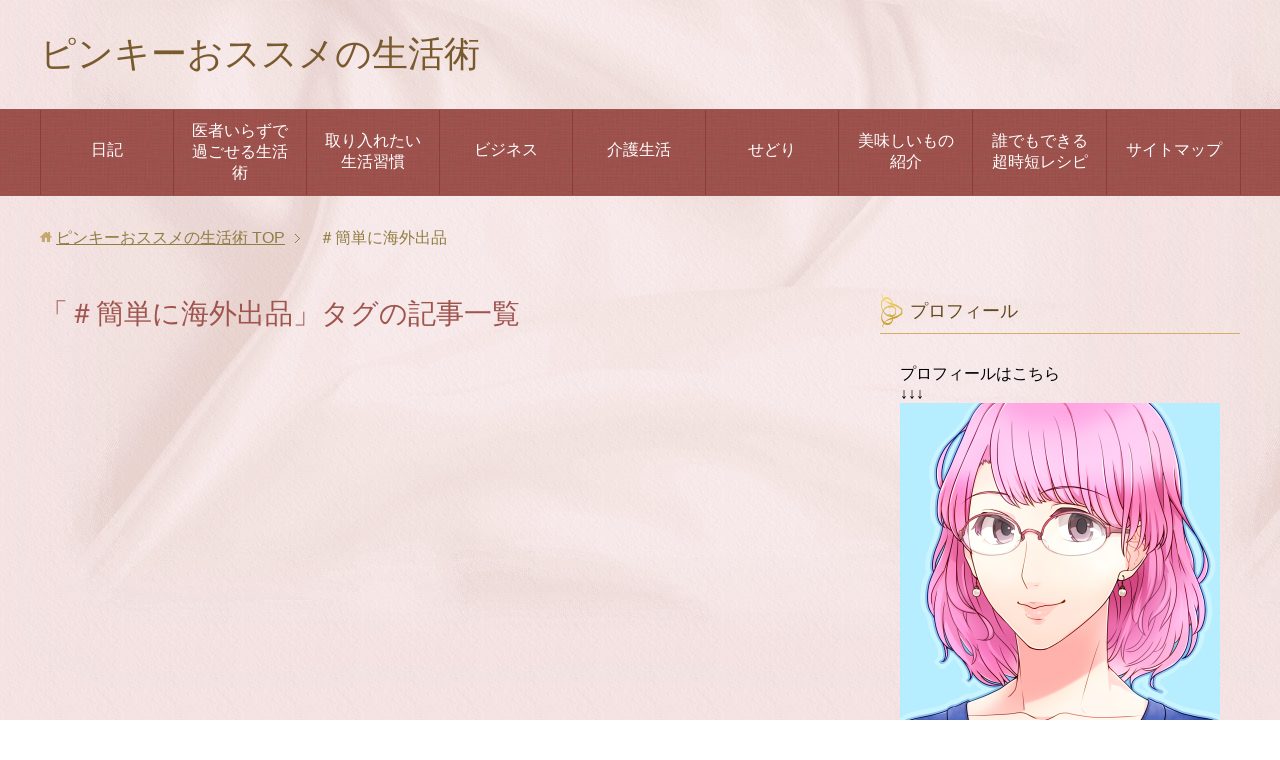

--- FILE ---
content_type: text/html; charset=UTF-8
request_url: http://pinkysedori.com/tag/%EF%BC%83%E7%B0%A1%E5%8D%98%E3%81%AB%E6%B5%B7%E5%A4%96%E5%87%BA%E5%93%81/
body_size: 9579
content:
<!DOCTYPE html>
<html lang="ja"
      class="col2">
<head prefix="og: http://ogp.me/ns# fb: http://ogp.me/ns/fb#">
	<!-- Global site tag (gtag.js) - Google Analytics -->
<script async src="https://www.googletagmanager.com/gtag/js?id=UA-171603012-1"></script>
<script>
  window.dataLayer = window.dataLayer || [];
  function gtag(){dataLayer.push(arguments);}
  gtag('js', new Date());

  gtag('config', 'UA-171603012-1');
</script>


    <title>「＃簡単に海外出品」タグの記事一覧 | ピンキーおススメの生活術</title>
    <meta charset="UTF-8">
    <meta http-equiv="X-UA-Compatible" content="IE=edge">
	        <meta name="viewport" content="width=device-width, initial-scale=1.0">
			            <meta name="keywords" content="＃簡単に海外出品">
				            <meta name="description" content="「＃簡単に海外出品」の記事一覧">
		<meta name='robots' content='max-image-preview:large' />
<link rel="alternate" type="application/rss+xml" title="ピンキーおススメの生活術 &raquo; フィード" href="http://pinkysedori.com/feed/" />
<link rel="alternate" type="application/rss+xml" title="ピンキーおススメの生活術 &raquo; コメントフィード" href="http://pinkysedori.com/comments/feed/" />
<link rel="alternate" type="application/rss+xml" title="ピンキーおススメの生活術 &raquo; ＃簡単に海外出品 タグのフィード" href="http://pinkysedori.com/tag/%ef%bc%83%e7%b0%a1%e5%8d%98%e3%81%ab%e6%b5%b7%e5%a4%96%e5%87%ba%e5%93%81/feed/" />
<style id='wp-img-auto-sizes-contain-inline-css' type='text/css'>
img:is([sizes=auto i],[sizes^="auto," i]){contain-intrinsic-size:3000px 1500px}
/*# sourceURL=wp-img-auto-sizes-contain-inline-css */
</style>
<style id='wp-emoji-styles-inline-css' type='text/css'>

	img.wp-smiley, img.emoji {
		display: inline !important;
		border: none !important;
		box-shadow: none !important;
		height: 1em !important;
		width: 1em !important;
		margin: 0 0.07em !important;
		vertical-align: -0.1em !important;
		background: none !important;
		padding: 0 !important;
	}
/*# sourceURL=wp-emoji-styles-inline-css */
</style>
<style id='wp-block-library-inline-css' type='text/css'>
:root{--wp-block-synced-color:#7a00df;--wp-block-synced-color--rgb:122,0,223;--wp-bound-block-color:var(--wp-block-synced-color);--wp-editor-canvas-background:#ddd;--wp-admin-theme-color:#007cba;--wp-admin-theme-color--rgb:0,124,186;--wp-admin-theme-color-darker-10:#006ba1;--wp-admin-theme-color-darker-10--rgb:0,107,160.5;--wp-admin-theme-color-darker-20:#005a87;--wp-admin-theme-color-darker-20--rgb:0,90,135;--wp-admin-border-width-focus:2px}@media (min-resolution:192dpi){:root{--wp-admin-border-width-focus:1.5px}}.wp-element-button{cursor:pointer}:root .has-very-light-gray-background-color{background-color:#eee}:root .has-very-dark-gray-background-color{background-color:#313131}:root .has-very-light-gray-color{color:#eee}:root .has-very-dark-gray-color{color:#313131}:root .has-vivid-green-cyan-to-vivid-cyan-blue-gradient-background{background:linear-gradient(135deg,#00d084,#0693e3)}:root .has-purple-crush-gradient-background{background:linear-gradient(135deg,#34e2e4,#4721fb 50%,#ab1dfe)}:root .has-hazy-dawn-gradient-background{background:linear-gradient(135deg,#faaca8,#dad0ec)}:root .has-subdued-olive-gradient-background{background:linear-gradient(135deg,#fafae1,#67a671)}:root .has-atomic-cream-gradient-background{background:linear-gradient(135deg,#fdd79a,#004a59)}:root .has-nightshade-gradient-background{background:linear-gradient(135deg,#330968,#31cdcf)}:root .has-midnight-gradient-background{background:linear-gradient(135deg,#020381,#2874fc)}:root{--wp--preset--font-size--normal:16px;--wp--preset--font-size--huge:42px}.has-regular-font-size{font-size:1em}.has-larger-font-size{font-size:2.625em}.has-normal-font-size{font-size:var(--wp--preset--font-size--normal)}.has-huge-font-size{font-size:var(--wp--preset--font-size--huge)}.has-text-align-center{text-align:center}.has-text-align-left{text-align:left}.has-text-align-right{text-align:right}.has-fit-text{white-space:nowrap!important}#end-resizable-editor-section{display:none}.aligncenter{clear:both}.items-justified-left{justify-content:flex-start}.items-justified-center{justify-content:center}.items-justified-right{justify-content:flex-end}.items-justified-space-between{justify-content:space-between}.screen-reader-text{border:0;clip-path:inset(50%);height:1px;margin:-1px;overflow:hidden;padding:0;position:absolute;width:1px;word-wrap:normal!important}.screen-reader-text:focus{background-color:#ddd;clip-path:none;color:#444;display:block;font-size:1em;height:auto;left:5px;line-height:normal;padding:15px 23px 14px;text-decoration:none;top:5px;width:auto;z-index:100000}html :where(.has-border-color){border-style:solid}html :where([style*=border-top-color]){border-top-style:solid}html :where([style*=border-right-color]){border-right-style:solid}html :where([style*=border-bottom-color]){border-bottom-style:solid}html :where([style*=border-left-color]){border-left-style:solid}html :where([style*=border-width]){border-style:solid}html :where([style*=border-top-width]){border-top-style:solid}html :where([style*=border-right-width]){border-right-style:solid}html :where([style*=border-bottom-width]){border-bottom-style:solid}html :where([style*=border-left-width]){border-left-style:solid}html :where(img[class*=wp-image-]){height:auto;max-width:100%}:where(figure){margin:0 0 1em}html :where(.is-position-sticky){--wp-admin--admin-bar--position-offset:var(--wp-admin--admin-bar--height,0px)}@media screen and (max-width:600px){html :where(.is-position-sticky){--wp-admin--admin-bar--position-offset:0px}}

/*# sourceURL=wp-block-library-inline-css */
</style><style id='global-styles-inline-css' type='text/css'>
:root{--wp--preset--aspect-ratio--square: 1;--wp--preset--aspect-ratio--4-3: 4/3;--wp--preset--aspect-ratio--3-4: 3/4;--wp--preset--aspect-ratio--3-2: 3/2;--wp--preset--aspect-ratio--2-3: 2/3;--wp--preset--aspect-ratio--16-9: 16/9;--wp--preset--aspect-ratio--9-16: 9/16;--wp--preset--color--black: #000000;--wp--preset--color--cyan-bluish-gray: #abb8c3;--wp--preset--color--white: #ffffff;--wp--preset--color--pale-pink: #f78da7;--wp--preset--color--vivid-red: #cf2e2e;--wp--preset--color--luminous-vivid-orange: #ff6900;--wp--preset--color--luminous-vivid-amber: #fcb900;--wp--preset--color--light-green-cyan: #7bdcb5;--wp--preset--color--vivid-green-cyan: #00d084;--wp--preset--color--pale-cyan-blue: #8ed1fc;--wp--preset--color--vivid-cyan-blue: #0693e3;--wp--preset--color--vivid-purple: #9b51e0;--wp--preset--gradient--vivid-cyan-blue-to-vivid-purple: linear-gradient(135deg,rgb(6,147,227) 0%,rgb(155,81,224) 100%);--wp--preset--gradient--light-green-cyan-to-vivid-green-cyan: linear-gradient(135deg,rgb(122,220,180) 0%,rgb(0,208,130) 100%);--wp--preset--gradient--luminous-vivid-amber-to-luminous-vivid-orange: linear-gradient(135deg,rgb(252,185,0) 0%,rgb(255,105,0) 100%);--wp--preset--gradient--luminous-vivid-orange-to-vivid-red: linear-gradient(135deg,rgb(255,105,0) 0%,rgb(207,46,46) 100%);--wp--preset--gradient--very-light-gray-to-cyan-bluish-gray: linear-gradient(135deg,rgb(238,238,238) 0%,rgb(169,184,195) 100%);--wp--preset--gradient--cool-to-warm-spectrum: linear-gradient(135deg,rgb(74,234,220) 0%,rgb(151,120,209) 20%,rgb(207,42,186) 40%,rgb(238,44,130) 60%,rgb(251,105,98) 80%,rgb(254,248,76) 100%);--wp--preset--gradient--blush-light-purple: linear-gradient(135deg,rgb(255,206,236) 0%,rgb(152,150,240) 100%);--wp--preset--gradient--blush-bordeaux: linear-gradient(135deg,rgb(254,205,165) 0%,rgb(254,45,45) 50%,rgb(107,0,62) 100%);--wp--preset--gradient--luminous-dusk: linear-gradient(135deg,rgb(255,203,112) 0%,rgb(199,81,192) 50%,rgb(65,88,208) 100%);--wp--preset--gradient--pale-ocean: linear-gradient(135deg,rgb(255,245,203) 0%,rgb(182,227,212) 50%,rgb(51,167,181) 100%);--wp--preset--gradient--electric-grass: linear-gradient(135deg,rgb(202,248,128) 0%,rgb(113,206,126) 100%);--wp--preset--gradient--midnight: linear-gradient(135deg,rgb(2,3,129) 0%,rgb(40,116,252) 100%);--wp--preset--font-size--small: 13px;--wp--preset--font-size--medium: 20px;--wp--preset--font-size--large: 36px;--wp--preset--font-size--x-large: 42px;--wp--preset--spacing--20: 0.44rem;--wp--preset--spacing--30: 0.67rem;--wp--preset--spacing--40: 1rem;--wp--preset--spacing--50: 1.5rem;--wp--preset--spacing--60: 2.25rem;--wp--preset--spacing--70: 3.38rem;--wp--preset--spacing--80: 5.06rem;--wp--preset--shadow--natural: 6px 6px 9px rgba(0, 0, 0, 0.2);--wp--preset--shadow--deep: 12px 12px 50px rgba(0, 0, 0, 0.4);--wp--preset--shadow--sharp: 6px 6px 0px rgba(0, 0, 0, 0.2);--wp--preset--shadow--outlined: 6px 6px 0px -3px rgb(255, 255, 255), 6px 6px rgb(0, 0, 0);--wp--preset--shadow--crisp: 6px 6px 0px rgb(0, 0, 0);}:where(.is-layout-flex){gap: 0.5em;}:where(.is-layout-grid){gap: 0.5em;}body .is-layout-flex{display: flex;}.is-layout-flex{flex-wrap: wrap;align-items: center;}.is-layout-flex > :is(*, div){margin: 0;}body .is-layout-grid{display: grid;}.is-layout-grid > :is(*, div){margin: 0;}:where(.wp-block-columns.is-layout-flex){gap: 2em;}:where(.wp-block-columns.is-layout-grid){gap: 2em;}:where(.wp-block-post-template.is-layout-flex){gap: 1.25em;}:where(.wp-block-post-template.is-layout-grid){gap: 1.25em;}.has-black-color{color: var(--wp--preset--color--black) !important;}.has-cyan-bluish-gray-color{color: var(--wp--preset--color--cyan-bluish-gray) !important;}.has-white-color{color: var(--wp--preset--color--white) !important;}.has-pale-pink-color{color: var(--wp--preset--color--pale-pink) !important;}.has-vivid-red-color{color: var(--wp--preset--color--vivid-red) !important;}.has-luminous-vivid-orange-color{color: var(--wp--preset--color--luminous-vivid-orange) !important;}.has-luminous-vivid-amber-color{color: var(--wp--preset--color--luminous-vivid-amber) !important;}.has-light-green-cyan-color{color: var(--wp--preset--color--light-green-cyan) !important;}.has-vivid-green-cyan-color{color: var(--wp--preset--color--vivid-green-cyan) !important;}.has-pale-cyan-blue-color{color: var(--wp--preset--color--pale-cyan-blue) !important;}.has-vivid-cyan-blue-color{color: var(--wp--preset--color--vivid-cyan-blue) !important;}.has-vivid-purple-color{color: var(--wp--preset--color--vivid-purple) !important;}.has-black-background-color{background-color: var(--wp--preset--color--black) !important;}.has-cyan-bluish-gray-background-color{background-color: var(--wp--preset--color--cyan-bluish-gray) !important;}.has-white-background-color{background-color: var(--wp--preset--color--white) !important;}.has-pale-pink-background-color{background-color: var(--wp--preset--color--pale-pink) !important;}.has-vivid-red-background-color{background-color: var(--wp--preset--color--vivid-red) !important;}.has-luminous-vivid-orange-background-color{background-color: var(--wp--preset--color--luminous-vivid-orange) !important;}.has-luminous-vivid-amber-background-color{background-color: var(--wp--preset--color--luminous-vivid-amber) !important;}.has-light-green-cyan-background-color{background-color: var(--wp--preset--color--light-green-cyan) !important;}.has-vivid-green-cyan-background-color{background-color: var(--wp--preset--color--vivid-green-cyan) !important;}.has-pale-cyan-blue-background-color{background-color: var(--wp--preset--color--pale-cyan-blue) !important;}.has-vivid-cyan-blue-background-color{background-color: var(--wp--preset--color--vivid-cyan-blue) !important;}.has-vivid-purple-background-color{background-color: var(--wp--preset--color--vivid-purple) !important;}.has-black-border-color{border-color: var(--wp--preset--color--black) !important;}.has-cyan-bluish-gray-border-color{border-color: var(--wp--preset--color--cyan-bluish-gray) !important;}.has-white-border-color{border-color: var(--wp--preset--color--white) !important;}.has-pale-pink-border-color{border-color: var(--wp--preset--color--pale-pink) !important;}.has-vivid-red-border-color{border-color: var(--wp--preset--color--vivid-red) !important;}.has-luminous-vivid-orange-border-color{border-color: var(--wp--preset--color--luminous-vivid-orange) !important;}.has-luminous-vivid-amber-border-color{border-color: var(--wp--preset--color--luminous-vivid-amber) !important;}.has-light-green-cyan-border-color{border-color: var(--wp--preset--color--light-green-cyan) !important;}.has-vivid-green-cyan-border-color{border-color: var(--wp--preset--color--vivid-green-cyan) !important;}.has-pale-cyan-blue-border-color{border-color: var(--wp--preset--color--pale-cyan-blue) !important;}.has-vivid-cyan-blue-border-color{border-color: var(--wp--preset--color--vivid-cyan-blue) !important;}.has-vivid-purple-border-color{border-color: var(--wp--preset--color--vivid-purple) !important;}.has-vivid-cyan-blue-to-vivid-purple-gradient-background{background: var(--wp--preset--gradient--vivid-cyan-blue-to-vivid-purple) !important;}.has-light-green-cyan-to-vivid-green-cyan-gradient-background{background: var(--wp--preset--gradient--light-green-cyan-to-vivid-green-cyan) !important;}.has-luminous-vivid-amber-to-luminous-vivid-orange-gradient-background{background: var(--wp--preset--gradient--luminous-vivid-amber-to-luminous-vivid-orange) !important;}.has-luminous-vivid-orange-to-vivid-red-gradient-background{background: var(--wp--preset--gradient--luminous-vivid-orange-to-vivid-red) !important;}.has-very-light-gray-to-cyan-bluish-gray-gradient-background{background: var(--wp--preset--gradient--very-light-gray-to-cyan-bluish-gray) !important;}.has-cool-to-warm-spectrum-gradient-background{background: var(--wp--preset--gradient--cool-to-warm-spectrum) !important;}.has-blush-light-purple-gradient-background{background: var(--wp--preset--gradient--blush-light-purple) !important;}.has-blush-bordeaux-gradient-background{background: var(--wp--preset--gradient--blush-bordeaux) !important;}.has-luminous-dusk-gradient-background{background: var(--wp--preset--gradient--luminous-dusk) !important;}.has-pale-ocean-gradient-background{background: var(--wp--preset--gradient--pale-ocean) !important;}.has-electric-grass-gradient-background{background: var(--wp--preset--gradient--electric-grass) !important;}.has-midnight-gradient-background{background: var(--wp--preset--gradient--midnight) !important;}.has-small-font-size{font-size: var(--wp--preset--font-size--small) !important;}.has-medium-font-size{font-size: var(--wp--preset--font-size--medium) !important;}.has-large-font-size{font-size: var(--wp--preset--font-size--large) !important;}.has-x-large-font-size{font-size: var(--wp--preset--font-size--x-large) !important;}
/*# sourceURL=global-styles-inline-css */
</style>

<style id='classic-theme-styles-inline-css' type='text/css'>
/*! This file is auto-generated */
.wp-block-button__link{color:#fff;background-color:#32373c;border-radius:9999px;box-shadow:none;text-decoration:none;padding:calc(.667em + 2px) calc(1.333em + 2px);font-size:1.125em}.wp-block-file__button{background:#32373c;color:#fff;text-decoration:none}
/*# sourceURL=/wp-includes/css/classic-themes.min.css */
</style>
<link rel='stylesheet' id='keni_base-css' href='http://pinkysedori.com/wp-content/themes/keni71_wp_beauty_pink_202001061950/base.css?ver=6.9' type='text/css' media='all' />
<link rel='stylesheet' id='keni_rwd-css' href='http://pinkysedori.com/wp-content/themes/keni71_wp_beauty_pink_202001061950/rwd.css?ver=6.9' type='text/css' media='all' />
<script type="text/javascript" src="http://pinkysedori.com/wp-includes/js/jquery/jquery.min.js?ver=3.7.1" id="jquery-core-js"></script>
<script type="text/javascript" src="http://pinkysedori.com/wp-includes/js/jquery/jquery-migrate.min.js?ver=3.4.1" id="jquery-migrate-js"></script>
<link rel="https://api.w.org/" href="http://pinkysedori.com/wp-json/" /><link rel="alternate" title="JSON" type="application/json" href="http://pinkysedori.com/wp-json/wp/v2/tags/88" /><link rel="EditURI" type="application/rsd+xml" title="RSD" href="http://pinkysedori.com/xmlrpc.php?rsd" />
<meta name="generator" content="WordPress 6.9" />
<link rel="icon" href="http://pinkysedori.com/wp-content/uploads/2017/02/cropped-cropped-nj010-32x32.jpg" sizes="32x32" />
<link rel="icon" href="http://pinkysedori.com/wp-content/uploads/2017/02/cropped-cropped-nj010-192x192.jpg" sizes="192x192" />
<link rel="apple-touch-icon" href="http://pinkysedori.com/wp-content/uploads/2017/02/cropped-cropped-nj010-180x180.jpg" />
<meta name="msapplication-TileImage" content="http://pinkysedori.com/wp-content/uploads/2017/02/cropped-cropped-nj010-270x270.jpg" />
		<style type="text/css" id="wp-custom-css">
			.site { 背景色: #XXXXXX; } ...		</style>
		    <!--[if lt IE 9]>
    <script src="http://pinkysedori.com/wp-content/themes/keni71_wp_beauty_pink_202001061950/js/html5.js"></script><![endif]-->
	
</head>
    <body class="archive tag tag-88 wp-theme-keni71_wp_beauty_pink_202001061950">
	
    <div class="container">
        <header id="top" class="site-header ">
            <div class="site-header-in">
                <div class="site-header-conts">
					                        <p class="site-title"><a
                                    href="http://pinkysedori.com">ピンキーおススメの生活術</a>
                        </p>
					                </div>
            </div>
			                <!--▼グローバルナビ-->
                <nav class="global-nav">
                    <div class="global-nav-in">
                        <div class="global-nav-panel"><span class="btn-global-nav icon-gn-menu">メニュー</span></div>
                        <ul id="menu">
							<li class="menu-item menu-item-type-taxonomy menu-item-object-category menu-item-8667"><a href="http://pinkysedori.com/category/%e6%9c%aa%e5%88%86%e9%a1%9e/">日記</a></li>
<li class="menu-item menu-item-type-taxonomy menu-item-object-category menu-item-8682"><a href="http://pinkysedori.com/category/%e5%8c%bb%e8%80%85%e3%81%84%e3%82%89%e3%81%9a%e3%81%a7%e9%81%8e%e3%81%94%e3%81%9b%e3%82%8b%e7%94%9f%e6%b4%bb%e8%a1%93/">医者いらずで過ごせる生活術</a></li>
<li class="menu-item menu-item-type-taxonomy menu-item-object-category menu-item-8672"><a href="http://pinkysedori.com/category/life-osusume/">取り入れたい生活習慣</a></li>
<li class="menu-item menu-item-type-taxonomy menu-item-object-category menu-item-8668"><a href="http://pinkysedori.com/category/%e3%83%93%e3%82%b8%e3%83%8d%e3%82%b9/">ビジネス</a></li>
<li class="menu-item menu-item-type-taxonomy menu-item-object-category menu-item-8742"><a href="http://pinkysedori.com/category/%e4%bb%8b%e8%ad%b7%e7%94%9f%e6%b4%bb/">介護生活</a></li>
<li class="menu-item menu-item-type-taxonomy menu-item-object-category menu-item-8739"><a href="http://pinkysedori.com/category/sedori/">せどり</a></li>
<li class="menu-item menu-item-type-taxonomy menu-item-object-category menu-item-8744"><a href="http://pinkysedori.com/category/shokurepo/">美味しいもの紹介</a></li>
<li class="menu-item menu-item-type-taxonomy menu-item-object-category menu-item-8745"><a href="http://pinkysedori.com/category/%e6%99%82%e7%9f%ad%e3%83%ac%e3%82%b7%e3%83%94/">誰でもできる超時短レシピ</a></li>
<li class="menu-item menu-item-type-taxonomy menu-item-object-category menu-item-8781"><a href="http://pinkysedori.com/category/%e3%82%b5%e3%82%a4%e3%83%88%e3%83%9e%e3%83%83%e3%83%97/">サイトマップ</a></li>
                        </ul>
                    </div>
                </nav>
                <!--▲グローバルナビ-->
			        </header>
		        <!--▲サイトヘッダー-->

    <div class="main-body">
        <div class="main-body-in">

            <!--▼パン屑ナビ-->
					<nav class="breadcrumbs">
			<ol class="breadcrumbs-in" itemscope itemtype="http://schema.org/BreadcrumbList">
				<li class="bcl-first" itemprop="itemListElement" itemscope itemtype="http://schema.org/ListItem">
	<a itemprop="item" href="http://pinkysedori.com"><span itemprop="name">ピンキーおススメの生活術</span> TOP</a>
	<meta itemprop="position" content="1" />
</li>
<li class="bcl-last">＃簡単に海外出品</li>
			</ol>
		</nav>
            <!--▲パン屑ナビ-->

            <!--▼メインコンテンツ-->
            <main>
                <div class="main-conts">

                    <h1 class="archive-title">「＃簡単に海外出品」タグの記事一覧</h1>

					
					
                </div><!--main-conts-->
            </main>
            <!--▲メインコンテンツ-->

			    <!--▼サブコンテンツ-->
    <aside class="sub-conts sidebar">
		<section id="custom_html-2" class="widget_text section-wrap widget-conts widget_custom_html"><div class="widget_text section-in"><h3 class="section-title">プロフィール</h3><div class="textwidget custom-html-widget">プロフィールはこちら
<br />↓↓↓<br />
<div align="center">
<a href ="http://pinkysedori.com/category/self-introduction/"><img alt="ブログ運営者" src="http://pinkysedori.com/wp-content/uploads/2017/02/%E6%B8%85%E6%9B%B8%EF%BC%88jpg%EF%BC%891.jpg" /></a></div>
</div></div></section><section id="archives-2" class="section-wrap widget-conts widget_archive"><div class="section-in"><h3 class="section-title">アーカイブ</h3>		<label class="screen-reader-text" for="archives-dropdown-2">アーカイブ</label>
		<select id="archives-dropdown-2" name="archive-dropdown">
			
			<option value="">月を選択</option>
				<option value='http://pinkysedori.com/2025/01/'> 2025年1月 </option>
	<option value='http://pinkysedori.com/2024/11/'> 2024年11月 </option>
	<option value='http://pinkysedori.com/2024/07/'> 2024年7月 </option>
	<option value='http://pinkysedori.com/2024/05/'> 2024年5月 </option>
	<option value='http://pinkysedori.com/2024/04/'> 2024年4月 </option>
	<option value='http://pinkysedori.com/2024/02/'> 2024年2月 </option>
	<option value='http://pinkysedori.com/2023/12/'> 2023年12月 </option>
	<option value='http://pinkysedori.com/2023/09/'> 2023年9月 </option>
	<option value='http://pinkysedori.com/2023/08/'> 2023年8月 </option>
	<option value='http://pinkysedori.com/2023/07/'> 2023年7月 </option>
	<option value='http://pinkysedori.com/2023/03/'> 2023年3月 </option>
	<option value='http://pinkysedori.com/2023/01/'> 2023年1月 </option>
	<option value='http://pinkysedori.com/2022/12/'> 2022年12月 </option>
	<option value='http://pinkysedori.com/2022/11/'> 2022年11月 </option>
	<option value='http://pinkysedori.com/2022/10/'> 2022年10月 </option>
	<option value='http://pinkysedori.com/2022/09/'> 2022年9月 </option>
	<option value='http://pinkysedori.com/2022/08/'> 2022年8月 </option>
	<option value='http://pinkysedori.com/2022/07/'> 2022年7月 </option>
	<option value='http://pinkysedori.com/2022/06/'> 2022年6月 </option>
	<option value='http://pinkysedori.com/2022/03/'> 2022年3月 </option>
	<option value='http://pinkysedori.com/2021/12/'> 2021年12月 </option>
	<option value='http://pinkysedori.com/2021/11/'> 2021年11月 </option>
	<option value='http://pinkysedori.com/2021/10/'> 2021年10月 </option>
	<option value='http://pinkysedori.com/2021/09/'> 2021年9月 </option>
	<option value='http://pinkysedori.com/2021/07/'> 2021年7月 </option>
	<option value='http://pinkysedori.com/2021/05/'> 2021年5月 </option>
	<option value='http://pinkysedori.com/2021/04/'> 2021年4月 </option>
	<option value='http://pinkysedori.com/2021/03/'> 2021年3月 </option>
	<option value='http://pinkysedori.com/2021/02/'> 2021年2月 </option>
	<option value='http://pinkysedori.com/2021/01/'> 2021年1月 </option>
	<option value='http://pinkysedori.com/2020/12/'> 2020年12月 </option>
	<option value='http://pinkysedori.com/2020/11/'> 2020年11月 </option>
	<option value='http://pinkysedori.com/2020/10/'> 2020年10月 </option>
	<option value='http://pinkysedori.com/2020/09/'> 2020年9月 </option>
	<option value='http://pinkysedori.com/2020/08/'> 2020年8月 </option>
	<option value='http://pinkysedori.com/2020/07/'> 2020年7月 </option>
	<option value='http://pinkysedori.com/2020/06/'> 2020年6月 </option>
	<option value='http://pinkysedori.com/2020/05/'> 2020年5月 </option>
	<option value='http://pinkysedori.com/2020/04/'> 2020年4月 </option>
	<option value='http://pinkysedori.com/2020/03/'> 2020年3月 </option>
	<option value='http://pinkysedori.com/2020/02/'> 2020年2月 </option>
	<option value='http://pinkysedori.com/2020/01/'> 2020年1月 </option>
	<option value='http://pinkysedori.com/2019/12/'> 2019年12月 </option>
	<option value='http://pinkysedori.com/2019/11/'> 2019年11月 </option>
	<option value='http://pinkysedori.com/2019/10/'> 2019年10月 </option>
	<option value='http://pinkysedori.com/2019/09/'> 2019年9月 </option>
	<option value='http://pinkysedori.com/2019/08/'> 2019年8月 </option>
	<option value='http://pinkysedori.com/2019/07/'> 2019年7月 </option>
	<option value='http://pinkysedori.com/2019/06/'> 2019年6月 </option>
	<option value='http://pinkysedori.com/2019/05/'> 2019年5月 </option>
	<option value='http://pinkysedori.com/2019/04/'> 2019年4月 </option>
	<option value='http://pinkysedori.com/2019/03/'> 2019年3月 </option>
	<option value='http://pinkysedori.com/2019/02/'> 2019年2月 </option>
	<option value='http://pinkysedori.com/2019/01/'> 2019年1月 </option>
	<option value='http://pinkysedori.com/2018/12/'> 2018年12月 </option>
	<option value='http://pinkysedori.com/2018/11/'> 2018年11月 </option>
	<option value='http://pinkysedori.com/2018/10/'> 2018年10月 </option>
	<option value='http://pinkysedori.com/2018/09/'> 2018年9月 </option>
	<option value='http://pinkysedori.com/2018/08/'> 2018年8月 </option>
	<option value='http://pinkysedori.com/2018/07/'> 2018年7月 </option>
	<option value='http://pinkysedori.com/2018/06/'> 2018年6月 </option>
	<option value='http://pinkysedori.com/2018/05/'> 2018年5月 </option>
	<option value='http://pinkysedori.com/2018/04/'> 2018年4月 </option>
	<option value='http://pinkysedori.com/2018/03/'> 2018年3月 </option>
	<option value='http://pinkysedori.com/2018/02/'> 2018年2月 </option>
	<option value='http://pinkysedori.com/2018/01/'> 2018年1月 </option>
	<option value='http://pinkysedori.com/2017/12/'> 2017年12月 </option>
	<option value='http://pinkysedori.com/2017/11/'> 2017年11月 </option>
	<option value='http://pinkysedori.com/2017/10/'> 2017年10月 </option>
	<option value='http://pinkysedori.com/2017/09/'> 2017年9月 </option>
	<option value='http://pinkysedori.com/2017/02/'> 2017年2月 </option>
	<option value='http://pinkysedori.com/2016/11/'> 2016年11月 </option>
	<option value='http://pinkysedori.com/2016/10/'> 2016年10月 </option>
	<option value='http://pinkysedori.com/2016/09/'> 2016年9月 </option>

		</select>

			<script type="text/javascript">
/* <![CDATA[ */

( ( dropdownId ) => {
	const dropdown = document.getElementById( dropdownId );
	function onSelectChange() {
		setTimeout( () => {
			if ( 'escape' === dropdown.dataset.lastkey ) {
				return;
			}
			if ( dropdown.value ) {
				document.location.href = dropdown.value;
			}
		}, 250 );
	}
	function onKeyUp( event ) {
		if ( 'Escape' === event.key ) {
			dropdown.dataset.lastkey = 'escape';
		} else {
			delete dropdown.dataset.lastkey;
		}
	}
	function onClick() {
		delete dropdown.dataset.lastkey;
	}
	dropdown.addEventListener( 'keyup', onKeyUp );
	dropdown.addEventListener( 'click', onClick );
	dropdown.addEventListener( 'change', onSelectChange );
})( "archives-dropdown-2" );

//# sourceURL=WP_Widget_Archives%3A%3Awidget
/* ]]> */
</script>
</div></section><section id="nav_menu-3" class="section-wrap widget-conts widget_nav_menu"><div class="section-in"><h3 class="section-title">サイトマップ</h3><div class="menu-%e5%8c%bb%e8%80%85%e3%81%84%e3%82%89%e3%81%9a%e3%81%a7%e9%81%8e%e3%81%94%e3%81%9b%e3%82%8b%e7%94%9f%e6%b4%bb%e3%81%ae%e7%9f%a5%e6%81%b5-container"><ul id="menu-%e5%8c%bb%e8%80%85%e3%81%84%e3%82%89%e3%81%9a%e3%81%a7%e9%81%8e%e3%81%94%e3%81%9b%e3%82%8b%e7%94%9f%e6%b4%bb%e3%81%ae%e7%9f%a5%e6%81%b5-2" class="menu"><li class="menu-item menu-item-type-taxonomy menu-item-object-category menu-item-8667"><a href="http://pinkysedori.com/category/%e6%9c%aa%e5%88%86%e9%a1%9e/">日記</a></li>
<li class="menu-item menu-item-type-taxonomy menu-item-object-category menu-item-8682"><a href="http://pinkysedori.com/category/%e5%8c%bb%e8%80%85%e3%81%84%e3%82%89%e3%81%9a%e3%81%a7%e9%81%8e%e3%81%94%e3%81%9b%e3%82%8b%e7%94%9f%e6%b4%bb%e8%a1%93/">医者いらずで過ごせる生活術</a></li>
<li class="menu-item menu-item-type-taxonomy menu-item-object-category menu-item-8672"><a href="http://pinkysedori.com/category/life-osusume/">取り入れたい生活習慣</a></li>
<li class="menu-item menu-item-type-taxonomy menu-item-object-category menu-item-8668"><a href="http://pinkysedori.com/category/%e3%83%93%e3%82%b8%e3%83%8d%e3%82%b9/">ビジネス</a></li>
<li class="menu-item menu-item-type-taxonomy menu-item-object-category menu-item-8742"><a href="http://pinkysedori.com/category/%e4%bb%8b%e8%ad%b7%e7%94%9f%e6%b4%bb/">介護生活</a></li>
<li class="menu-item menu-item-type-taxonomy menu-item-object-category menu-item-8739"><a href="http://pinkysedori.com/category/sedori/">せどり</a></li>
<li class="menu-item menu-item-type-taxonomy menu-item-object-category menu-item-8744"><a href="http://pinkysedori.com/category/shokurepo/">美味しいもの紹介</a></li>
<li class="menu-item menu-item-type-taxonomy menu-item-object-category menu-item-8745"><a href="http://pinkysedori.com/category/%e6%99%82%e7%9f%ad%e3%83%ac%e3%82%b7%e3%83%94/">誰でもできる超時短レシピ</a></li>
<li class="menu-item menu-item-type-taxonomy menu-item-object-category menu-item-8781"><a href="http://pinkysedori.com/category/%e3%82%b5%e3%82%a4%e3%83%88%e3%83%9e%e3%83%83%e3%83%97/">サイトマップ</a></li>
</ul></div></div></section><section id="pages-3" class="section-wrap widget-conts widget_pages"><div class="section-in"><h3 class="section-title">その他の配信も見てね！</h3>
			<ul>
				<li class="page_item page-item-7113"><a href="http://pinkysedori.com/youtube%e3%81%a7%e3%82%82%e5%8f%82%e8%80%83%e3%81%ab%e3%81%aa%e3%82%8b%e6%83%85%e5%a0%b1%e3%82%92%e9%85%8d%e4%bf%a1%e4%b8%ad%e3%81%a7%e3%81%99%ef%bc%81/">YouTubeでも参考になる情報を配信中です！</a></li>
<li class="page_item page-item-6709"><a href="http://pinkysedori.com/%e3%82%a4%e3%83%b3%e3%82%b9%e3%82%bf%e3%82%b0%e3%83%a9%e3%83%a0%e3%82%82%e8%a6%8b%e3%81%a6%e3%81%ad%ef%bc%81/">インスタグラムも見てね！</a></li>
<li class="page_item page-item-7931"><a href="http://pinkysedori.com/%e3%83%94%e3%83%b3%e3%82%ad%e3%83%bc%e3%81%ae%e5%85%ac%e5%bc%8fline%e7%99%bb%e9%8c%b2%e3%81%af%e3%81%93%e3%81%a1%e3%82%89/">ピンキーの公式LINE登録はこちら</a></li>
<li class="page_item page-item-8772"><a href="http://pinkysedori.com/%e3%83%a1%e3%83%ab%e3%83%9e%e3%82%ac%e3%80%90%e3%83%94%e3%83%b3%e3%82%af%e3%83%98%e3%82%a2%e3%81%ae%e3%83%94%e3%83%b3%e3%82%ad%e3%83%bc%e3%81%a7%e3%82%82%e6%88%90%e5%8a%9f%e3%81%99%e3%82%8b%e6%a5%bd/">メルマガ【ピンキーおススメの生活の知恵】への ご登録</a></li>
			</ul>

			</div></section>    </aside>
    <!--▲サブコンテンツ-->

	
        </div>
    </div>

<!--▼サイトフッター-->
<footer class="site-footer">
	<div class="site-footer-in">
	<div class="site-footer-conts">
		<ul class="site-footer-nav"><li class="menu-item menu-item-type-taxonomy menu-item-object-category menu-item-8667"><a href="http://pinkysedori.com/category/%e6%9c%aa%e5%88%86%e9%a1%9e/">日記</a></li>
<li class="menu-item menu-item-type-taxonomy menu-item-object-category menu-item-8682"><a href="http://pinkysedori.com/category/%e5%8c%bb%e8%80%85%e3%81%84%e3%82%89%e3%81%9a%e3%81%a7%e9%81%8e%e3%81%94%e3%81%9b%e3%82%8b%e7%94%9f%e6%b4%bb%e8%a1%93/">医者いらずで過ごせる生活術</a></li>
<li class="menu-item menu-item-type-taxonomy menu-item-object-category menu-item-8672"><a href="http://pinkysedori.com/category/life-osusume/">取り入れたい生活習慣</a></li>
<li class="menu-item menu-item-type-taxonomy menu-item-object-category menu-item-8668"><a href="http://pinkysedori.com/category/%e3%83%93%e3%82%b8%e3%83%8d%e3%82%b9/">ビジネス</a></li>
<li class="menu-item menu-item-type-taxonomy menu-item-object-category menu-item-8742"><a href="http://pinkysedori.com/category/%e4%bb%8b%e8%ad%b7%e7%94%9f%e6%b4%bb/">介護生活</a></li>
<li class="menu-item menu-item-type-taxonomy menu-item-object-category menu-item-8739"><a href="http://pinkysedori.com/category/sedori/">せどり</a></li>
<li class="menu-item menu-item-type-taxonomy menu-item-object-category menu-item-8744"><a href="http://pinkysedori.com/category/shokurepo/">美味しいもの紹介</a></li>
<li class="menu-item menu-item-type-taxonomy menu-item-object-category menu-item-8745"><a href="http://pinkysedori.com/category/%e6%99%82%e7%9f%ad%e3%83%ac%e3%82%b7%e3%83%94/">誰でもできる超時短レシピ</a></li>
<li class="menu-item menu-item-type-taxonomy menu-item-object-category menu-item-8781"><a href="http://pinkysedori.com/category/%e3%82%b5%e3%82%a4%e3%83%88%e3%83%9e%e3%83%83%e3%83%97/">サイトマップ</a></li>
</ul>
	</div>
	</div>
	<div class="copyright">
		<p><small>(C) 2016 ピンキーおススメの生活術</small></p>
	</div>
</footer>
<!--▲サイトフッター-->


<!--▼ページトップ-->
<p class="page-top"><a href="#top"><img class="over" src="http://pinkysedori.com/wp-content/themes/keni71_wp_beauty_pink_202001061950/images/common/page-top_off.png" width="80" height="80" alt="ページの先頭へ"></a></p>
<!--▲ページトップ-->

</div><!--container-->

<script type="speculationrules">
{"prefetch":[{"source":"document","where":{"and":[{"href_matches":"/*"},{"not":{"href_matches":["/wp-*.php","/wp-admin/*","/wp-content/uploads/*","/wp-content/*","/wp-content/plugins/*","/wp-content/themes/keni71_wp_beauty_pink_202001061950/*","/*\\?(.+)"]}},{"not":{"selector_matches":"a[rel~=\"nofollow\"]"}},{"not":{"selector_matches":".no-prefetch, .no-prefetch a"}}]},"eagerness":"conservative"}]}
</script>
<script type="text/javascript" src="http://pinkysedori.com/wp-content/themes/keni71_wp_beauty_pink_202001061950/js/socialButton.js?ver=6.9" id="my-social-js"></script>
<script type="text/javascript" src="http://pinkysedori.com/wp-content/themes/keni71_wp_beauty_pink_202001061950/js/utility.js?ver=6.9" id="my-utility-js"></script>
<script id="wp-emoji-settings" type="application/json">
{"baseUrl":"https://s.w.org/images/core/emoji/17.0.2/72x72/","ext":".png","svgUrl":"https://s.w.org/images/core/emoji/17.0.2/svg/","svgExt":".svg","source":{"concatemoji":"http://pinkysedori.com/wp-includes/js/wp-emoji-release.min.js?ver=6.9"}}
</script>
<script type="module">
/* <![CDATA[ */
/*! This file is auto-generated */
const a=JSON.parse(document.getElementById("wp-emoji-settings").textContent),o=(window._wpemojiSettings=a,"wpEmojiSettingsSupports"),s=["flag","emoji"];function i(e){try{var t={supportTests:e,timestamp:(new Date).valueOf()};sessionStorage.setItem(o,JSON.stringify(t))}catch(e){}}function c(e,t,n){e.clearRect(0,0,e.canvas.width,e.canvas.height),e.fillText(t,0,0);t=new Uint32Array(e.getImageData(0,0,e.canvas.width,e.canvas.height).data);e.clearRect(0,0,e.canvas.width,e.canvas.height),e.fillText(n,0,0);const a=new Uint32Array(e.getImageData(0,0,e.canvas.width,e.canvas.height).data);return t.every((e,t)=>e===a[t])}function p(e,t){e.clearRect(0,0,e.canvas.width,e.canvas.height),e.fillText(t,0,0);var n=e.getImageData(16,16,1,1);for(let e=0;e<n.data.length;e++)if(0!==n.data[e])return!1;return!0}function u(e,t,n,a){switch(t){case"flag":return n(e,"\ud83c\udff3\ufe0f\u200d\u26a7\ufe0f","\ud83c\udff3\ufe0f\u200b\u26a7\ufe0f")?!1:!n(e,"\ud83c\udde8\ud83c\uddf6","\ud83c\udde8\u200b\ud83c\uddf6")&&!n(e,"\ud83c\udff4\udb40\udc67\udb40\udc62\udb40\udc65\udb40\udc6e\udb40\udc67\udb40\udc7f","\ud83c\udff4\u200b\udb40\udc67\u200b\udb40\udc62\u200b\udb40\udc65\u200b\udb40\udc6e\u200b\udb40\udc67\u200b\udb40\udc7f");case"emoji":return!a(e,"\ud83e\u1fac8")}return!1}function f(e,t,n,a){let r;const o=(r="undefined"!=typeof WorkerGlobalScope&&self instanceof WorkerGlobalScope?new OffscreenCanvas(300,150):document.createElement("canvas")).getContext("2d",{willReadFrequently:!0}),s=(o.textBaseline="top",o.font="600 32px Arial",{});return e.forEach(e=>{s[e]=t(o,e,n,a)}),s}function r(e){var t=document.createElement("script");t.src=e,t.defer=!0,document.head.appendChild(t)}a.supports={everything:!0,everythingExceptFlag:!0},new Promise(t=>{let n=function(){try{var e=JSON.parse(sessionStorage.getItem(o));if("object"==typeof e&&"number"==typeof e.timestamp&&(new Date).valueOf()<e.timestamp+604800&&"object"==typeof e.supportTests)return e.supportTests}catch(e){}return null}();if(!n){if("undefined"!=typeof Worker&&"undefined"!=typeof OffscreenCanvas&&"undefined"!=typeof URL&&URL.createObjectURL&&"undefined"!=typeof Blob)try{var e="postMessage("+f.toString()+"("+[JSON.stringify(s),u.toString(),c.toString(),p.toString()].join(",")+"));",a=new Blob([e],{type:"text/javascript"});const r=new Worker(URL.createObjectURL(a),{name:"wpTestEmojiSupports"});return void(r.onmessage=e=>{i(n=e.data),r.terminate(),t(n)})}catch(e){}i(n=f(s,u,c,p))}t(n)}).then(e=>{for(const n in e)a.supports[n]=e[n],a.supports.everything=a.supports.everything&&a.supports[n],"flag"!==n&&(a.supports.everythingExceptFlag=a.supports.everythingExceptFlag&&a.supports[n]);var t;a.supports.everythingExceptFlag=a.supports.everythingExceptFlag&&!a.supports.flag,a.supports.everything||((t=a.source||{}).concatemoji?r(t.concatemoji):t.wpemoji&&t.twemoji&&(r(t.twemoji),r(t.wpemoji)))});
//# sourceURL=http://pinkysedori.com/wp-includes/js/wp-emoji-loader.min.js
/* ]]> */
</script>
	

</body>
</html>